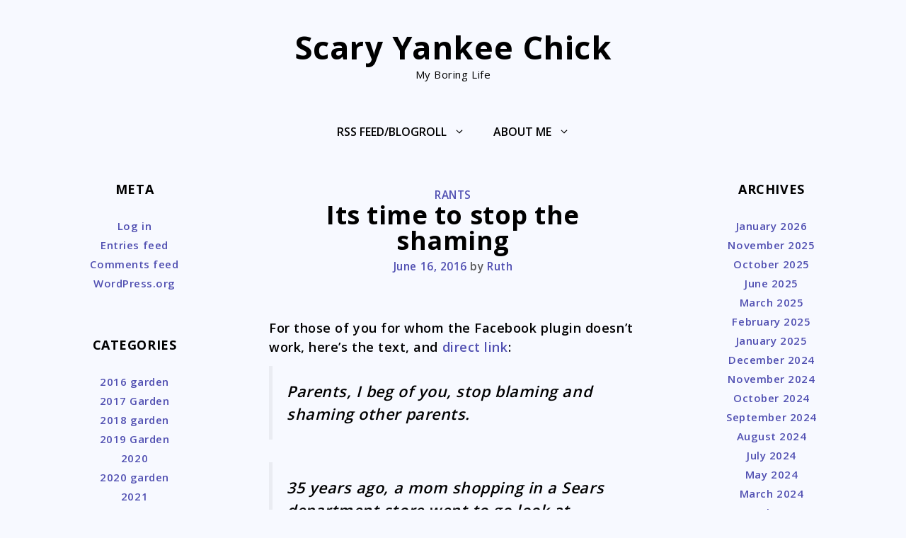

--- FILE ---
content_type: text/html; charset=UTF-8
request_url: https://scaryyankeechick.com/2016/06/16/4622/
body_size: 17448
content:
<!DOCTYPE html>
<html lang="en">
<head>
	<meta charset="UTF-8">
	<link rel="profile" href="https://gmpg.org/xfn/11">
	<title>Its time to stop the shaming &#8211; Scary Yankee Chick</title>
<meta name='robots' content='max-image-preview:large' />

            <script data-no-defer="1" data-ezscrex="false" data-cfasync="false" data-pagespeed-no-defer data-cookieconsent="ignore">
                var ctPublicFunctions = {"_ajax_nonce":"a1d388b4e3","_rest_nonce":"caa16b4db4","_ajax_url":"\/wp-admin\/admin-ajax.php","_rest_url":"https:\/\/scaryyankeechick.com\/wp-json\/","data__cookies_type":"native","data__ajax_type":"rest","data__bot_detector_enabled":0,"data__frontend_data_log_enabled":1,"cookiePrefix":"","wprocket_detected":false,"host_url":"scaryyankeechick.com","text__ee_click_to_select":"Click to select the whole data","text__ee_original_email":"The complete one is","text__ee_got_it":"Got it","text__ee_blocked":"Blocked","text__ee_cannot_connect":"Cannot connect","text__ee_cannot_decode":"Can not decode email. Unknown reason","text__ee_email_decoder":"CleanTalk email decoder","text__ee_wait_for_decoding":"The magic is on the way!","text__ee_decoding_process":"Please wait a few seconds while we decode the contact data."}
            </script>
        
            <script data-no-defer="1" data-ezscrex="false" data-cfasync="false" data-pagespeed-no-defer data-cookieconsent="ignore">
                var ctPublic = {"_ajax_nonce":"a1d388b4e3","settings__forms__check_internal":"1","settings__forms__check_external":"1","settings__forms__force_protection":0,"settings__forms__search_test":"1","settings__forms__wc_add_to_cart":"0","settings__data__bot_detector_enabled":0,"settings__sfw__anti_crawler":0,"blog_home":"https:\/\/scaryyankeechick.com\/","pixel__setting":"0","pixel__enabled":false,"pixel__url":null,"data__email_check_before_post":"1","data__email_check_exist_post":0,"data__cookies_type":"native","data__key_is_ok":true,"data__visible_fields_required":true,"wl_brandname":"Anti-Spam by CleanTalk","wl_brandname_short":"CleanTalk","ct_checkjs_key":"1ed84d24a6cc504d5a2ad230748eaef2e879744560078c3567cc2a796f26b1c5","emailEncoderPassKey":"96082e5e786738ab6b486c4f3e609763","bot_detector_forms_excluded":"W10=","advancedCacheExists":false,"varnishCacheExists":false,"wc_ajax_add_to_cart":true}
            </script>
        <link rel='dns-prefetch' href='//fonts.googleapis.com' />
<link href='https://fonts.gstatic.com' crossorigin rel='preconnect' />
<link rel="alternate" type="application/rss+xml" title="Scary Yankee Chick &raquo; Feed" href="https://scaryyankeechick.com/feed/" />
<link rel="alternate" type="application/rss+xml" title="Scary Yankee Chick &raquo; Comments Feed" href="https://scaryyankeechick.com/comments/feed/" />
<link rel="alternate" type="application/rss+xml" title="Scary Yankee Chick &raquo; Its time to stop the shaming Comments Feed" href="https://scaryyankeechick.com/2016/06/16/4622/feed/" />
<link rel="alternate" title="oEmbed (JSON)" type="application/json+oembed" href="https://scaryyankeechick.com/wp-json/oembed/1.0/embed?url=https%3A%2F%2Fscaryyankeechick.com%2F2016%2F06%2F16%2F4622%2F" />
<link rel="alternate" title="oEmbed (XML)" type="text/xml+oembed" href="https://scaryyankeechick.com/wp-json/oembed/1.0/embed?url=https%3A%2F%2Fscaryyankeechick.com%2F2016%2F06%2F16%2F4622%2F&#038;format=xml" />
<style id='wp-img-auto-sizes-contain-inline-css'>
img:is([sizes=auto i],[sizes^="auto," i]){contain-intrinsic-size:3000px 1500px}
/*# sourceURL=wp-img-auto-sizes-contain-inline-css */
</style>

<link rel='stylesheet' id='xena-fonts-css' href='//fonts.googleapis.com/css?family=Open+Sans%3Aregular%2C600%2C700&#038;ver=1.0.6' media='all' />
<style id='wp-emoji-styles-inline-css'>

	img.wp-smiley, img.emoji {
		display: inline !important;
		border: none !important;
		box-shadow: none !important;
		height: 1em !important;
		width: 1em !important;
		margin: 0 0.07em !important;
		vertical-align: -0.1em !important;
		background: none !important;
		padding: 0 !important;
	}
/*# sourceURL=wp-emoji-styles-inline-css */
</style>
<link rel='stylesheet' id='wp-block-library-css' href='https://scaryyankeechick.com/wp-includes/css/dist/block-library/style.min.css?ver=881f7a0fbeafd4d73f29055579e37322' media='all' />
<style id='global-styles-inline-css'>
:root{--wp--preset--aspect-ratio--square: 1;--wp--preset--aspect-ratio--4-3: 4/3;--wp--preset--aspect-ratio--3-4: 3/4;--wp--preset--aspect-ratio--3-2: 3/2;--wp--preset--aspect-ratio--2-3: 2/3;--wp--preset--aspect-ratio--16-9: 16/9;--wp--preset--aspect-ratio--9-16: 9/16;--wp--preset--color--black: #000000;--wp--preset--color--cyan-bluish-gray: #abb8c3;--wp--preset--color--white: #ffffff;--wp--preset--color--pale-pink: #f78da7;--wp--preset--color--vivid-red: #cf2e2e;--wp--preset--color--luminous-vivid-orange: #ff6900;--wp--preset--color--luminous-vivid-amber: #fcb900;--wp--preset--color--light-green-cyan: #7bdcb5;--wp--preset--color--vivid-green-cyan: #00d084;--wp--preset--color--pale-cyan-blue: #8ed1fc;--wp--preset--color--vivid-cyan-blue: #0693e3;--wp--preset--color--vivid-purple: #9b51e0;--wp--preset--gradient--vivid-cyan-blue-to-vivid-purple: linear-gradient(135deg,rgb(6,147,227) 0%,rgb(155,81,224) 100%);--wp--preset--gradient--light-green-cyan-to-vivid-green-cyan: linear-gradient(135deg,rgb(122,220,180) 0%,rgb(0,208,130) 100%);--wp--preset--gradient--luminous-vivid-amber-to-luminous-vivid-orange: linear-gradient(135deg,rgb(252,185,0) 0%,rgb(255,105,0) 100%);--wp--preset--gradient--luminous-vivid-orange-to-vivid-red: linear-gradient(135deg,rgb(255,105,0) 0%,rgb(207,46,46) 100%);--wp--preset--gradient--very-light-gray-to-cyan-bluish-gray: linear-gradient(135deg,rgb(238,238,238) 0%,rgb(169,184,195) 100%);--wp--preset--gradient--cool-to-warm-spectrum: linear-gradient(135deg,rgb(74,234,220) 0%,rgb(151,120,209) 20%,rgb(207,42,186) 40%,rgb(238,44,130) 60%,rgb(251,105,98) 80%,rgb(254,248,76) 100%);--wp--preset--gradient--blush-light-purple: linear-gradient(135deg,rgb(255,206,236) 0%,rgb(152,150,240) 100%);--wp--preset--gradient--blush-bordeaux: linear-gradient(135deg,rgb(254,205,165) 0%,rgb(254,45,45) 50%,rgb(107,0,62) 100%);--wp--preset--gradient--luminous-dusk: linear-gradient(135deg,rgb(255,203,112) 0%,rgb(199,81,192) 50%,rgb(65,88,208) 100%);--wp--preset--gradient--pale-ocean: linear-gradient(135deg,rgb(255,245,203) 0%,rgb(182,227,212) 50%,rgb(51,167,181) 100%);--wp--preset--gradient--electric-grass: linear-gradient(135deg,rgb(202,248,128) 0%,rgb(113,206,126) 100%);--wp--preset--gradient--midnight: linear-gradient(135deg,rgb(2,3,129) 0%,rgb(40,116,252) 100%);--wp--preset--font-size--small: 13px;--wp--preset--font-size--medium: 20px;--wp--preset--font-size--large: 36px;--wp--preset--font-size--x-large: 42px;--wp--preset--spacing--20: 0.44rem;--wp--preset--spacing--30: 0.67rem;--wp--preset--spacing--40: 1rem;--wp--preset--spacing--50: 1.5rem;--wp--preset--spacing--60: 2.25rem;--wp--preset--spacing--70: 3.38rem;--wp--preset--spacing--80: 5.06rem;--wp--preset--shadow--natural: 6px 6px 9px rgba(0, 0, 0, 0.2);--wp--preset--shadow--deep: 12px 12px 50px rgba(0, 0, 0, 0.4);--wp--preset--shadow--sharp: 6px 6px 0px rgba(0, 0, 0, 0.2);--wp--preset--shadow--outlined: 6px 6px 0px -3px rgb(255, 255, 255), 6px 6px rgb(0, 0, 0);--wp--preset--shadow--crisp: 6px 6px 0px rgb(0, 0, 0);}:where(.is-layout-flex){gap: 0.5em;}:where(.is-layout-grid){gap: 0.5em;}body .is-layout-flex{display: flex;}.is-layout-flex{flex-wrap: wrap;align-items: center;}.is-layout-flex > :is(*, div){margin: 0;}body .is-layout-grid{display: grid;}.is-layout-grid > :is(*, div){margin: 0;}:where(.wp-block-columns.is-layout-flex){gap: 2em;}:where(.wp-block-columns.is-layout-grid){gap: 2em;}:where(.wp-block-post-template.is-layout-flex){gap: 1.25em;}:where(.wp-block-post-template.is-layout-grid){gap: 1.25em;}.has-black-color{color: var(--wp--preset--color--black) !important;}.has-cyan-bluish-gray-color{color: var(--wp--preset--color--cyan-bluish-gray) !important;}.has-white-color{color: var(--wp--preset--color--white) !important;}.has-pale-pink-color{color: var(--wp--preset--color--pale-pink) !important;}.has-vivid-red-color{color: var(--wp--preset--color--vivid-red) !important;}.has-luminous-vivid-orange-color{color: var(--wp--preset--color--luminous-vivid-orange) !important;}.has-luminous-vivid-amber-color{color: var(--wp--preset--color--luminous-vivid-amber) !important;}.has-light-green-cyan-color{color: var(--wp--preset--color--light-green-cyan) !important;}.has-vivid-green-cyan-color{color: var(--wp--preset--color--vivid-green-cyan) !important;}.has-pale-cyan-blue-color{color: var(--wp--preset--color--pale-cyan-blue) !important;}.has-vivid-cyan-blue-color{color: var(--wp--preset--color--vivid-cyan-blue) !important;}.has-vivid-purple-color{color: var(--wp--preset--color--vivid-purple) !important;}.has-black-background-color{background-color: var(--wp--preset--color--black) !important;}.has-cyan-bluish-gray-background-color{background-color: var(--wp--preset--color--cyan-bluish-gray) !important;}.has-white-background-color{background-color: var(--wp--preset--color--white) !important;}.has-pale-pink-background-color{background-color: var(--wp--preset--color--pale-pink) !important;}.has-vivid-red-background-color{background-color: var(--wp--preset--color--vivid-red) !important;}.has-luminous-vivid-orange-background-color{background-color: var(--wp--preset--color--luminous-vivid-orange) !important;}.has-luminous-vivid-amber-background-color{background-color: var(--wp--preset--color--luminous-vivid-amber) !important;}.has-light-green-cyan-background-color{background-color: var(--wp--preset--color--light-green-cyan) !important;}.has-vivid-green-cyan-background-color{background-color: var(--wp--preset--color--vivid-green-cyan) !important;}.has-pale-cyan-blue-background-color{background-color: var(--wp--preset--color--pale-cyan-blue) !important;}.has-vivid-cyan-blue-background-color{background-color: var(--wp--preset--color--vivid-cyan-blue) !important;}.has-vivid-purple-background-color{background-color: var(--wp--preset--color--vivid-purple) !important;}.has-black-border-color{border-color: var(--wp--preset--color--black) !important;}.has-cyan-bluish-gray-border-color{border-color: var(--wp--preset--color--cyan-bluish-gray) !important;}.has-white-border-color{border-color: var(--wp--preset--color--white) !important;}.has-pale-pink-border-color{border-color: var(--wp--preset--color--pale-pink) !important;}.has-vivid-red-border-color{border-color: var(--wp--preset--color--vivid-red) !important;}.has-luminous-vivid-orange-border-color{border-color: var(--wp--preset--color--luminous-vivid-orange) !important;}.has-luminous-vivid-amber-border-color{border-color: var(--wp--preset--color--luminous-vivid-amber) !important;}.has-light-green-cyan-border-color{border-color: var(--wp--preset--color--light-green-cyan) !important;}.has-vivid-green-cyan-border-color{border-color: var(--wp--preset--color--vivid-green-cyan) !important;}.has-pale-cyan-blue-border-color{border-color: var(--wp--preset--color--pale-cyan-blue) !important;}.has-vivid-cyan-blue-border-color{border-color: var(--wp--preset--color--vivid-cyan-blue) !important;}.has-vivid-purple-border-color{border-color: var(--wp--preset--color--vivid-purple) !important;}.has-vivid-cyan-blue-to-vivid-purple-gradient-background{background: var(--wp--preset--gradient--vivid-cyan-blue-to-vivid-purple) !important;}.has-light-green-cyan-to-vivid-green-cyan-gradient-background{background: var(--wp--preset--gradient--light-green-cyan-to-vivid-green-cyan) !important;}.has-luminous-vivid-amber-to-luminous-vivid-orange-gradient-background{background: var(--wp--preset--gradient--luminous-vivid-amber-to-luminous-vivid-orange) !important;}.has-luminous-vivid-orange-to-vivid-red-gradient-background{background: var(--wp--preset--gradient--luminous-vivid-orange-to-vivid-red) !important;}.has-very-light-gray-to-cyan-bluish-gray-gradient-background{background: var(--wp--preset--gradient--very-light-gray-to-cyan-bluish-gray) !important;}.has-cool-to-warm-spectrum-gradient-background{background: var(--wp--preset--gradient--cool-to-warm-spectrum) !important;}.has-blush-light-purple-gradient-background{background: var(--wp--preset--gradient--blush-light-purple) !important;}.has-blush-bordeaux-gradient-background{background: var(--wp--preset--gradient--blush-bordeaux) !important;}.has-luminous-dusk-gradient-background{background: var(--wp--preset--gradient--luminous-dusk) !important;}.has-pale-ocean-gradient-background{background: var(--wp--preset--gradient--pale-ocean) !important;}.has-electric-grass-gradient-background{background: var(--wp--preset--gradient--electric-grass) !important;}.has-midnight-gradient-background{background: var(--wp--preset--gradient--midnight) !important;}.has-small-font-size{font-size: var(--wp--preset--font-size--small) !important;}.has-medium-font-size{font-size: var(--wp--preset--font-size--medium) !important;}.has-large-font-size{font-size: var(--wp--preset--font-size--large) !important;}.has-x-large-font-size{font-size: var(--wp--preset--font-size--x-large) !important;}
/*# sourceURL=global-styles-inline-css */
</style>

<style id='classic-theme-styles-inline-css'>
/*! This file is auto-generated */
.wp-block-button__link{color:#fff;background-color:#32373c;border-radius:9999px;box-shadow:none;text-decoration:none;padding:calc(.667em + 2px) calc(1.333em + 2px);font-size:1.125em}.wp-block-file__button{background:#32373c;color:#fff;text-decoration:none}
/*# sourceURL=/wp-includes/css/classic-themes.min.css */
</style>
<link rel='stylesheet' id='cleantalk-public-css-css' href='https://scaryyankeechick.com/wp-content/plugins/cleantalk-spam-protect/css/cleantalk-public.min.css?ver=6.70.1_1769254682' media='all' />
<link rel='stylesheet' id='cleantalk-email-decoder-css-css' href='https://scaryyankeechick.com/wp-content/plugins/cleantalk-spam-protect/css/cleantalk-email-decoder.min.css?ver=6.70.1_1769254682' media='all' />
<link rel='stylesheet' id='stcr-font-awesome-css' href='https://scaryyankeechick.com/wp-content/plugins/subscribe-to-comments-reloaded/includes/css/font-awesome.min.css?ver=881f7a0fbeafd4d73f29055579e37322' media='all' />
<link rel='stylesheet' id='stcr-style-css' href='https://scaryyankeechick.com/wp-content/plugins/subscribe-to-comments-reloaded/includes/css/stcr-style.css?ver=881f7a0fbeafd4d73f29055579e37322' media='all' />
<link rel='stylesheet' id='xena-style-css' href='https://scaryyankeechick.com/wp-content/themes/xena/style.min.css?ver=1.0.6' media='all' />
<style id='xena-style-inline-css'>
body{color:#000000;}a, a:visited{color:#5150b2;}a:visited{color:#4a299b;}a:hover, a:focus, a:active{color:#8d92e8;}body .grid-container{max-width:1500px;}.wp-block-group__inner-container{max-width:1500px;margin-left:auto;margin-right:auto;}.site-header .header-image{width:800px;}body, button, input, select, textarea{font-family:"Open Sans", sans-serif;font-weight:600;}body{line-height:1.5;}p{margin-bottom:0.7em;}.entry-content > [class*="wp-block-"]:not(:last-child){margin-bottom:0.7em;}.main-navigation .main-nav ul ul li a{font-size:14px;}h1{line-height:1em;}h2{line-height:1em;}h3{line-height:1em;}@media (max-width:768px){.main-title{font-size:30px;}h1{font-size:34px;}h2{font-size:32px;}}.top-bar{background-color:rgba(81,80,178,0.1);}.main-title a,.main-title a:hover,.main-title a:visited{color:#000000;}.main-navigation .main-nav ul li a,.menu-toggle{color:#000000;}.main-navigation .main-nav ul li:hover > a,.main-navigation .main-nav ul li:focus > a, .main-navigation .main-nav ul li.sfHover > a{color:#5150b2;}button.menu-toggle:hover,button.menu-toggle:focus,.main-navigation .mobile-bar-items a,.main-navigation .mobile-bar-items a:hover,.main-navigation .mobile-bar-items a:focus{color:#000000;}.main-navigation .main-nav ul li[class*="current-menu-"] > a{color:#5150b2;}.navigation-search input[type="search"],.navigation-search input[type="search"]:active, .navigation-search input[type="search"]:focus, .main-navigation .main-nav ul li.search-item.active > a{color:#444444;}.main-navigation ul ul{background-color:#ffffff;}.entry-title a,.entry-title a:visited{color:#444444;}.entry-title a:hover{color:#444444;}.entry-meta{color:#595959;}h1{color:#000000;}h2{color:#000000;}h3{color:#000000;}h4{color:#000000;}h5{color:#000000;}h6{color:#000000;}.sidebar .widget .widget-title{color:#000000;}.footer-widgets{background-color:rgba(81,80,178,0.1);}.footer-widgets a,.footer-widgets a:visited{color:#5150b2;}.footer-widgets a:hover{color:#8d92e8;}.footer-widgets .widget-title{color:#000000;}.site-info{color:#000000;}.site-info a,.site-info a:visited{color:#5150b2;}.site-info a:hover{color:#8d92e8;}.footer-bar .widget_nav_menu .current-menu-item a{color:#8d92e8;}input[type="text"]:focus,input[type="email"]:focus,input[type="url"]:focus,input[type="password"]:focus,input[type="search"]:focus,input[type="tel"]:focus,input[type="number"]:focus,textarea:focus,select:focus{border-color:#5150b2;}button,
html input[type="button"],input[type="reset"],
input[type="submit"],a.button,a.button:visited{color:#ffffff;background-color:#5150b2;}button:hover,
html input[type="button"]:hover,input[type="reset"]:hover,
input[type="submit"]:hover,a.button:hover{color:#ffffff;background-color:#8d92e8;}.xena-back-to-top,.xena-back-to-top:visited{background-color:rgba( 0,0,0,0 );color:#444444;}.xena-back-to-top:hover,.xena-back-to-top:focus{background-color:rgba( 0,0,0,0 );}.xena-icon.icon-tags svg,.xena-icon.icon-categories svg,.xena-icon.icon-comments svg{fill:#5150b2;}hr.xena-divider{background-color:rgba(81,80,178,0.25);}.woocommerce div.product p.price,.woocommerce div.product span.price,
        .woocommerce div.product .stock,
        .woocommerce ul.products li.product .price{color:#000000;}.woocommerce #respond input#submit, .woocommerce a.button, .woocommerce button.button, .woocommerce input.button{color:#ffffff;font-weight:normal;background-color:#5150b2;border-radius:0px;line-height:2;}.woocommerce #respond input#submit:hover, .woocommerce a.button:hover, .woocommerce button.button:hover, .woocommerce input.button:hover{color:#ffffff;background-color:#8d92e8;}.woocommerce #respond input#submit.alt, .woocommerce a.button.alt, .woocommerce button.button.alt, .woocommerce input.button.alt{color:#ffffff;font-weight:normal;background-color:#5150b2;border-radius:0px;line-height:2;}.woocommerce #respond input#submit.alt:hover, .woocommerce a.button.alt:hover, .woocommerce button.button.alt:hover, .woocommerce input.button.alt:hover{color:#ffffff;background-color:#8d92e8;}.woocommerce #content table.cart td.actions .input-text, .woocommerce table.cart td.actions .input-text, .woocommerce-page #content table.cart td.actions .input-text, .woocommerce-page table.cart td.actions .input-text{padding:10px 20px;width:10em;}.woocommerce #respond input#submit.disabled, .woocommerce #respond input#submit:disabled, .woocommerce #respond input#submit:disabled[disabled], .woocommerce a.button.disabled, .woocommerce a.button:disabled, .woocommerce a.button:disabled[disabled], .woocommerce button.button.disabled, .woocommerce button.button:disabled, .woocommerce button.button:disabled[disabled], .woocommerce input.button.disabled, .woocommerce input.button:disabled, .woocommerce input.button:disabled[disabled]{background-color:#5150b2;color:#ffffff;width:200px;}.no-sidebar .entry-content .alignfull{margin-left:calc(-100vw / 2 + 100% / 2);margin-right:calc(-100vw / 2 + 100% / 2);}.entry-content .alignwide, body:not(.no-sidebar) .entry-content .alignfull{margin-left:-40px;width:calc(100% + 80px);max-width:calc(100% + 80px);}.container.grid-container{max-width:1580px;}.rtl .menu-item-has-children .dropdown-menu-toggle{padding-left:20px;}.rtl .main-navigation .main-nav ul li.menu-item-has-children > a{padding-right:20px;}@media (max-width:768px){.separate-containers .inside-article, .separate-containers .comments-area, .separate-containers .page-header, .separate-containers .paging-navigation, .one-container .site-content, .inside-header, .wp-block-group__inner-container{padding:30px;}.entry-content .alignwide, body:not(.no-sidebar) .entry-content .alignfull{margin-left:-30px;width:calc(100% + 60px);max-width:calc(100% + 60px);}}.one-container .sidebar .widget{padding:0px;}/* End cached CSS */@media (max-width:768px){.main-navigation .menu-toggle,.main-navigation .mobile-bar-items,.sidebar-nav-mobile:not(#sticky-placeholder){display:block;}.main-navigation ul,.gen-sidebar-nav{display:none;}[class*="nav-float-"] .site-header .inside-header > *{float:none;clear:both;}}button.menu-toggle:before,.search-item a:before,.dropdown-menu-toggle:before,.cat-links:before,.tags-links:before,.comments-link:before,.nav-previous .prev:before,.nav-next .next:before,.xena-back-to-top:before {display: none;}
/*# sourceURL=xena-style-inline-css */
</style>
<script src="https://scaryyankeechick.com/wp-content/plugins/cleantalk-spam-protect/js/apbct-public-bundle_full-protection_gathering.min.js?ver=6.70.1_1769254684" id="apbct-public-bundle_full-protection_gathering.min-js-js"></script>
<link rel="https://api.w.org/" href="https://scaryyankeechick.com/wp-json/" /><link rel="alternate" title="JSON" type="application/json" href="https://scaryyankeechick.com/wp-json/wp/v2/posts/4622" /><link rel="EditURI" type="application/rsd+xml" title="RSD" href="https://scaryyankeechick.com/xmlrpc.php?rsd" />

<link rel="canonical" href="https://scaryyankeechick.com/2016/06/16/4622/" />
<link rel='shortlink' href='https://scaryyankeechick.com/?p=4622' />
<style type="text/css">
.feedzy-rss-link-icon:after {
	content: url("https://scaryyankeechick.com/wp-content/plugins/feedzy-rss-feeds/img/external-link.png");
	margin-left: 3px;
}
</style>
		<meta name="viewport" content="width=device-width, initial-scale=1"><style id="custom-background-css">
body.custom-background { background-color: #f7f9ff; }
</style>
	</head>

<body class="wp-singular post-template-default single single-post postid-4622 single-format-standard custom-background wp-embed-responsive wp-theme-xena both-sidebars nav-below-header fluid-header one-container active-footer-widgets-3 nav-aligned-center header-aligned-center dropdown-hover xena post-image-aligned-left post-image-below-header" itemtype="https://schema.org/Blog" itemscope>
<a class="screen-reader-text skip-link" href="#content" title="Skip to content">Skip to content</a>		<header id="masthead" class="site-header" itemtype="https://schema.org/WPHeader" itemscope>
			<div class="inside-header">
				<div class="site-branding">
					<p class="main-title" itemprop="headline">
				<a href="https://scaryyankeechick.com/" rel="home">
					Scary Yankee Chick
				</a>
			</p>
					<p class="site-description" itemprop="description">My Boring Life</p>
				</div>			</div><!-- .inside-header -->
		</header><!-- #masthead -->
				<nav id="site-navigation" class="main-navigation grid-container grid-parent" itemtype="https://schema.org/SiteNavigationElement" itemscope>
			<div class="inside-navigation grid-container grid-parent">
								<button class="menu-toggle" aria-controls="primary-menu" aria-expanded="false">
					<span class="xena-icon icon-menu-bars"><svg viewBox="0 0 512 512" aria-hidden="true" role="img" version="1.1" xmlns="http://www.w3.org/2000/svg" xmlns:xlink="http://www.w3.org/1999/xlink" width="1em" height="1em">
						<path d="M0 96c0-13.255 10.745-24 24-24h464c13.255 0 24 10.745 24 24s-10.745 24-24 24H24c-13.255 0-24-10.745-24-24zm0 160c0-13.255 10.745-24 24-24h464c13.255 0 24 10.745 24 24s-10.745 24-24 24H24c-13.255 0-24-10.745-24-24zm0 160c0-13.255 10.745-24 24-24h464c13.255 0 24 10.745 24 24s-10.745 24-24 24H24c-13.255 0-24-10.745-24-24z" />
					</svg><svg viewBox="0 0 512 512" aria-hidden="true" role="img" version="1.1" xmlns="http://www.w3.org/2000/svg" xmlns:xlink="http://www.w3.org/1999/xlink" width="1em" height="1em">
						<path d="M71.029 71.029c9.373-9.372 24.569-9.372 33.942 0L256 222.059l151.029-151.03c9.373-9.372 24.569-9.372 33.942 0 9.372 9.373 9.372 24.569 0 33.942L289.941 256l151.03 151.029c9.372 9.373 9.372 24.569 0 33.942-9.373 9.372-24.569 9.372-33.942 0L256 289.941l-151.029 151.03c-9.373 9.372-24.569 9.372-33.942 0-9.372-9.373-9.372-24.569 0-33.942L222.059 256 71.029 104.971c-9.372-9.373-9.372-24.569 0-33.942z" />
					</svg></span><span class="mobile-menu">Menu</span>				</button>
						<div id="primary-menu" class="main-nav">
			<ul class="menu sf-menu">
				<li class="page_item page-item-1071 menu-item-has-children"><a href="https://scaryyankeechick.com/rss-feed/">RSS Feed/Blogroll<span role="presentation" class="dropdown-menu-toggle"><span class="xena-icon icon-arrow"><svg viewBox="0 0 330 512" aria-hidden="true" role="img" version="1.1" xmlns="http://www.w3.org/2000/svg" xmlns:xlink="http://www.w3.org/1999/xlink" width="1em" height="1em">
						<path d="M305.913 197.085c0 2.266-1.133 4.815-2.833 6.514L171.087 335.593c-1.7 1.7-4.249 2.832-6.515 2.832s-4.815-1.133-6.515-2.832L26.064 203.599c-1.7-1.7-2.832-4.248-2.832-6.514s1.132-4.816 2.832-6.515l14.162-14.163c1.7-1.699 3.966-2.832 6.515-2.832 2.266 0 4.815 1.133 6.515 2.832l111.316 111.317 111.316-111.317c1.7-1.699 4.249-2.832 6.515-2.832s4.815 1.133 6.515 2.832l14.162 14.163c1.7 1.7 2.833 4.249 2.833 6.515z" fill-rule="nonzero"/>
					</svg></span></span></a>
<ul class='children'>
<li class="page_item page-item-3132"><a href="https://scaryyankeechick.com/rss-feed/gun-blogs/">Gun Blogs</a></li>
<li class="page_item page-item-3139"><a href="https://scaryyankeechick.com/rss-feed/other-blogs/">Other Blogs</a></li>
</ul>
</li>
<li class="page_item page-item-490 menu-item-has-children"><a href="https://scaryyankeechick.com/about-me/">About me<span role="presentation" class="dropdown-menu-toggle"><span class="xena-icon icon-arrow"><svg viewBox="0 0 330 512" aria-hidden="true" role="img" version="1.1" xmlns="http://www.w3.org/2000/svg" xmlns:xlink="http://www.w3.org/1999/xlink" width="1em" height="1em">
						<path d="M305.913 197.085c0 2.266-1.133 4.815-2.833 6.514L171.087 335.593c-1.7 1.7-4.249 2.832-6.515 2.832s-4.815-1.133-6.515-2.832L26.064 203.599c-1.7-1.7-2.832-4.248-2.832-6.514s1.132-4.816 2.832-6.515l14.162-14.163c1.7-1.699 3.966-2.832 6.515-2.832 2.266 0 4.815 1.133 6.515 2.832l111.316 111.317 111.316-111.317c1.7-1.699 4.249-2.832 6.515-2.832s4.815 1.133 6.515 2.832l14.162 14.163c1.7 1.7 2.833 4.249 2.833 6.515z" fill-rule="nonzero"/>
					</svg></span></span></a>
<ul class='children'>
<li class="page_item page-item-487"><a href="https://scaryyankeechick.com/about-me/policies-and-disclaimers/">Policies and Disclaimers</a></li>
<li class="page_item page-item-5480"><a href="https://scaryyankeechick.com/about-me/privacy-policy/">Privacy Policy</a></li>
<li class="page_item page-item-11940"><a href="https://scaryyankeechick.com/about-me/contact-me/">Contact Me</a></li>
</ul>
</li>
			</ul>
		</div><!-- .main-nav -->
					</div><!-- .inside-navigation -->
		</nav><!-- #site-navigation -->
		
<div id="page" class="hfeed site grid-container container grid-parent">
		<div id="content" class="site-content">

	<div id="primary" class="content-area grid-parent mobile-grid-100 push-25 grid-50 tablet-push-25 tablet-grid-50">
		<main id="main" class="site-main">
			
<article id="post-4622" class="post-4622 post type-post status-publish format-standard hentry category-rants" itemtype="https://schema.org/CreativeWork" itemscope>
	<div class="inside-article">
		
		<header class="entry-header">
					<div class="entry-meta">

			<span class="cat-links"><span class="xena-icon icon-categories"><svg viewBox="0 0 512 512" aria-hidden="true" role="img" version="1.1" xmlns="http://www.w3.org/2000/svg" xmlns:xlink="http://www.w3.org/1999/xlink" width="1em" height="1em">
						<path d="M0 112c0-26.51 21.49-48 48-48h110.014a48 48 0 0 1 43.592 27.907l12.349 26.791A16 16 0 0 0 228.486 128H464c26.51 0 48 21.49 48 48v224c0 26.51-21.49 48-48 48H48c-26.51 0-48-21.49-48-48V112z" fill-rule="nonzero"/>
					</svg></span><span class="screen-reader-text">Categories </span><a href="https://scaryyankeechick.com/category/rants/" rel="category tag">Rants</a></span> 		</div>
		<h1 class="entry-title" itemprop="headline">Its time to stop the shaming</h1>			<div class="entry-meta">
				<span class="posted-on"><a href="https://scaryyankeechick.com/2016/06/16/4622/" title="9:20 am" rel="bookmark"><time class="updated" datetime="2016-06-16T09:26:47-04:00" itemprop="dateModified">June 16, 2016</time><time class="entry-date published" datetime="2016-06-16T09:20:21-04:00" itemprop="datePublished">June 16, 2016</time></a></span> <span class="comments-link"><span class="xena-icon icon-comments"><svg viewBox="0 0 512 512" aria-hidden="true" role="img" version="1.1" xmlns="http://www.w3.org/2000/svg" xmlns:xlink="http://www.w3.org/1999/xlink" width="1em" height="1em">
						<path d="M132.838 329.973a435.298 435.298 0 0 0 16.769-9.004c13.363-7.574 26.587-16.142 37.419-25.507 7.544.597 15.27.925 23.098.925 54.905 0 105.634-15.311 143.285-41.28 23.728-16.365 43.115-37.692 54.155-62.645 54.739 22.205 91.498 63.272 91.498 110.286 0 42.186-29.558 79.498-75.09 102.828 23.46 49.216 75.09 101.709 75.09 101.709s-115.837-38.35-154.424-78.46c-9.956 1.12-20.297 1.758-30.793 1.758-88.727 0-162.927-43.071-181.007-100.61z" fill-rule="nonzero"/>
						<path d="M383.371 132.502c0 70.603-82.961 127.787-185.216 127.787-10.496 0-20.837-.639-30.793-1.757-38.587 40.093-154.424 78.429-154.424 78.429s51.63-52.472 75.09-101.67c-45.532-23.321-75.09-60.619-75.09-102.79C12.938 61.9 95.9 4.716 198.155 4.716 300.41 4.715 383.37 61.9 383.37 132.502z" fill-rule="nonzero" />
					</svg></span><a href="https://scaryyankeechick.com/2016/06/16/4622/#comments">4 Comments</a></span> <span class="byline">by <span class="author vcard" itemprop="author" itemtype="https://schema.org/Person" itemscope><a class="url fn n" href="https://scaryyankeechick.com/author/admin/" title="View all posts by Ruth" rel="author" itemprop="url"><span class="author-name" itemprop="name">Ruth</span></a></span></span> 			</div><!-- .entry-meta -->
					</header><!-- .entry-header -->

		
		<div class="entry-content" itemprop="text">
			<p><script>// <![CDATA[
window.fbAsyncInit = function() { FB.init({ xfbml : true, version : 'v2.6' }); }; (function(d, s, id){ var js, fjs = d.getElementsByTagName(s)[0]; if (d.getElementById(id)) {return;} js = d.createElement(s); js.id = id; js.src = "//connect.facebook.net/en_US/sdk.js"; fjs.parentNode.insertBefore(js, fjs); }(document, 'script', 'facebook-jssdk'));
// ]]&gt;</script></p>
<div class="fb-post" data-href="https://www.facebook.com/4BoysMother/posts/966840756748074/" data-width="750"></div>
<p>For those of you for whom the Facebook plugin doesn&#8217;t work, here&#8217;s the text, and <a href="https://www.facebook.com/4BoysMother/posts/966840756748074" target="_blank">direct link</a>:</p>
<blockquote><p>Parents, I beg of you, stop blaming and shaming other parents.</p></blockquote>
<blockquote><p>35 years ago, a mom shopping in a Sears department store went to go look at lamps, and left her six year old with another group of boys, who were all trying out the new Atari game at a kiosk. That boy’s name was Adam Walsh.</p></blockquote>
<blockquote><p>30 years ago, an 18 month old toddler playing in her aunt’s backyard fell into a well. Rescuers worked nonstop for 58 hours, finally freeing “Baby Jessica” from the well.</p></blockquote>
<blockquote><p>In both cases a tragedy happened, an unforeseen tragic accident took place which left Adam dead, and a toddler fighting for her life deep underground. But they also has something else in common; they had an entire country of moms and dads supporting the grieving parents.</p></blockquote>
<blockquote><p>Let me repeat that, EVERYONE SUPPORTED THE RESCUE EFFORTS WITHOUT BLAME. NO BLAME. None. ZERO.</p></blockquote>
<blockquote><p>No questions asked, not one single “Where were the parents?” comment. Just a country of other moms and dads, grandmas and grandpas watching in horror as a set of parents, one of their own, went through the unthinkable. Adam was our son. Jessica was our baby daughter.</p></blockquote>
<blockquote><p>THOSE PARENTS WERE US.</p></blockquote>
<blockquote><p>Flash forward to 2016, the year of THE PERFECT PARENT.</p></blockquote>
<blockquote><p>Yesterday, a two year old boy, splashing in the magical lakefront waters of a Disney Resort, succumbed to the wilds of mother nature. An aggressive alligator scooped him out of the water, right under the watch of his father, who attempted to fight with the alligator to free his baby son. Pure horror. Sheer Terror. Parents who actually had to watch their baby be taken from them, as if they were in some African nature documentary.</p></blockquote>
<blockquote><p>A tragic and unforeseeable accident. An accident.</p></blockquote>
<blockquote><p>I weep for this mother and father. I am sick with anguish for the pain, agony, misery, and regret pulsating through their viens this very second. And I bet you are too.</p></blockquote>
<blockquote><p>But not everyone is.</p></blockquote>
<blockquote><p>You see, we now live in a time where accidents are not allowed happen. You heard me. Accidents, of any form, in any way, and at any time, well, they just don’t happen anymore.</p></blockquote>
<blockquote><p>Why? Because BLAME and SHAME.</p></blockquote>
<blockquote><p>Because we have become a nation of BLAMERS and SHAMERS.</p></blockquote>
<blockquote><p>And how are accidents allowed to happen if we can’t blame someone? Surly, they can’t, right? I mean, random acts of nature, unpreventable tragedies, and fateful life changing events that take place in a matter of nanoseconds cannot possibly take place if everyone is being a responsible parent, right? NOPE.</p></blockquote>
<blockquote><p>They can’t, because this country and its population of perfect pitchfork carrying mothers and fathers sitting behind keyboards needs to accuse. They NEED TO BLAME, to disparage, to criticize in every damn way and at every damn corner, the parenting of another.</p></blockquote>
<blockquote><p>And when do they really get to lick their blaming chops? When a tragic accident happens. That’s when the pouncing is at its freshest, when raw emotion and ignorance collide, and they dig their word claws in, and take hold of whatever grace these grieving mothers and fathers have left in their souls.</p></blockquote>
<blockquote><p>And then they tear it out.</p></blockquote>
<blockquote><p>Listen to me very clearly perfect parents, VERY CLEARLY.</p></blockquote>
<blockquote><p>I’VE HAD ENOUGH.</p></blockquote>
<blockquote><p>I’ve had enough of scrolling through comment threads and seeing over and over again questions like “Where were the parents?” and thoughts like, “This is what happens when you don’t watch your kids.”</p></blockquote>
<blockquote><p>I have simply HAD ENOUGH.</p></blockquote>
<blockquote><p>I have one question for the blaming and shaming moms and dads. You know the ones who immediately blame the parents, the ones who go on the internet and type comments like, “This is nothing but neglect by the parents,” and “They should have known better. Who was watching that little boy?” and my favorite, “I would never let that happen to my kid.”</p></blockquote>
<blockquote><p>Here is my question,</p></blockquote>
<blockquote><p>Have you ever been to a child’s funeral before?</p></blockquote>
<blockquote><p>I have.</p></blockquote>
<blockquote><p>The funeral of a child is an event in life that you never, ever want to experience.</p></blockquote>
<blockquote><p>Now let me ask you another question.</p></blockquote>
<blockquote><p>In the coming week these parents will fly back to their home in Nebraska without one of their children. They will leave a vacation resort, packing up his Buzz Lightyear pajamas and his favorite blanket, and they will make an excruciatingly difficult journey home. A journey that they never in a million years thought they would be making.</p></blockquote>
<blockquote><p>They will meet with a funeral director, pick out a tiny casket, a tiny burial suit, and surrounded by family, they will bury their baby boy.</p></blockquote>
<blockquote><p>And they will suffer every single day for the rest of their life.</p></blockquote>
<blockquote><p>At the funeral for this two year boy who died in front of his parents, can you do me a favor? Can you walk up to the mother and say the words that you just typed out last week? Can you? Can you greet her, hug her, shake the father’s hand and then say, “ Who was watching that little boy? You should have known better. I would never let that happen to MY child.”</p></blockquote>
<blockquote><p>Can you do that for me? I mean, you felt those words so deeply in your heart and soul that you typed them for a million people to read. Certainly you can say it straight to the faces of the people you meant it for, right?</p></blockquote>
<blockquote><p>Here, let me help you.</p></blockquote>
<blockquote><p>Put away your pitchfork for a moment and try this.</p></blockquote>
<blockquote><p>To the mother and father who went for a walk on vacation for the last time with their little boy yesterday, I am deeply sorry that you had to experience the worst kind of tragedy possible, an accident. I grieve with you. Your baby was my baby. Your son was my son. I have nothing but love for you, love to help you get though the pain yesterday, today, and for what is gonna seem like a thousand tomorrows. I wrap my thoughts and prayers around your aching heart and soul. May the God of this universe in some miraculous way bring peace to you and your family.</p></blockquote>
<blockquote><p>That is what you say. THAT. And just THAT.</p></blockquote>
<blockquote><p>Stop the blaming.</p></blockquote>
<blockquote><p>Stop the shaming.</p></blockquote>
<blockquote><p>In their darkest hours, can we please just LOVE other parents. Please?</p></blockquote>
<p>I keep seeing this behavior too.</p>
<p>I&#8217;m not talking about the teenagers who clearly had some lack in their rearing.  I&#8217;m talking about the infants, toddlers, and 2-3-4yr olds who get into trouble.</p>
<p>Every parent out there, if they&#8217;re being honest, will admit that they have looked away from their small child &#8220;for just a second&#8221; and turned back and discovered the child wasn&#8217;t where they were left.  It happens to every parent and caregiver out there.  It is simply, physically, impossible to have your eye on your child every second.  You do your damndest to make sure that during those seconds of distraction your child won&#8217;t be able to get into serious trouble.  But shit happens.  It&#8217;s a miracle, and a testament to the stubbornness of parents, that more small children don&#8217;t end up dead or seriously injured during those seconds of inattention every year.</p>
<p>My mother was HUGELY OCD about my safety as a child, and I still ended up in the ER a ton of times for my share of stitches.  I figure it&#8217;s just pure luck that I never tried to climb into a gorilla pen.</p>
<p>When my younger brother was 7 or 8 or so my mother saw, for the first time, those child harness-leash sets, and turned to me and said &#8220;god, I wish I&#8217;d had those when you two were toddlers&#8221;.  I still remember her telling me that.</p>
<p>Course, there&#8217;s a set of people out there who&#8217;d shame parents for using those harness-leash combos.</p>
<p>You can&#8217;t win.</p>
<p>Would I like to see zoo&#8217;s re-evaluate their fences on exhibits?  Sure, even if they&#8217;ve been accident free it&#8217;s probably time for an update regardless.  But I don&#8217;t blame the zoo either.</p>
<p>Would I like to see Disney take a closer look at their signage?  Sure, after all, a &#8220;no swimming&#8221; sign doesn&#8217;t mean the same thing to a New Yorker (or an Nebraskan), as it does to a Floridian.  Maybe it&#8217;s time to change up those signs to &#8220;Don&#8217;t approach water, alligators&#8221;.  But I don&#8217;t blame Disney either.</p>
		</div><!-- .entry-content -->

					<footer class="entry-meta">
				<span class="comments-link"><span class="xena-icon icon-comments"><svg viewBox="0 0 512 512" aria-hidden="true" role="img" version="1.1" xmlns="http://www.w3.org/2000/svg" xmlns:xlink="http://www.w3.org/1999/xlink" width="1em" height="1em">
						<path d="M132.838 329.973a435.298 435.298 0 0 0 16.769-9.004c13.363-7.574 26.587-16.142 37.419-25.507 7.544.597 15.27.925 23.098.925 54.905 0 105.634-15.311 143.285-41.28 23.728-16.365 43.115-37.692 54.155-62.645 54.739 22.205 91.498 63.272 91.498 110.286 0 42.186-29.558 79.498-75.09 102.828 23.46 49.216 75.09 101.709 75.09 101.709s-115.837-38.35-154.424-78.46c-9.956 1.12-20.297 1.758-30.793 1.758-88.727 0-162.927-43.071-181.007-100.61z" fill-rule="nonzero"/>
						<path d="M383.371 132.502c0 70.603-82.961 127.787-185.216 127.787-10.496 0-20.837-.639-30.793-1.757-38.587 40.093-154.424 78.429-154.424 78.429s51.63-52.472 75.09-101.67c-45.532-23.321-75.09-60.619-75.09-102.79C12.938 61.9 95.9 4.716 198.155 4.716 300.41 4.715 383.37 61.9 383.37 132.502z" fill-rule="nonzero" />
					</svg></span><a href="https://scaryyankeechick.com/2016/06/16/4622/#comments">4 Comments</a></span> 		<nav id="nav-below" class="post-navigation">
			<span class="screen-reader-text">Post navigation</span>

			<div class="nav-previous"><span class="xena-icon icon-arrow"><svg viewBox="0 0 330 512" aria-hidden="true" role="img" version="1.1" xmlns="http://www.w3.org/2000/svg" xmlns:xlink="http://www.w3.org/1999/xlink" width="1em" height="1em">
						<path d="M305.913 197.085c0 2.266-1.133 4.815-2.833 6.514L171.087 335.593c-1.7 1.7-4.249 2.832-6.515 2.832s-4.815-1.133-6.515-2.832L26.064 203.599c-1.7-1.7-2.832-4.248-2.832-6.514s1.132-4.816 2.832-6.515l14.162-14.163c1.7-1.699 3.966-2.832 6.515-2.832 2.266 0 4.815 1.133 6.515 2.832l111.316 111.317 111.316-111.317c1.7-1.699 4.249-2.832 6.515-2.832s4.815 1.133 6.515 2.832l14.162 14.163c1.7 1.7 2.833 4.249 2.833 6.515z" fill-rule="nonzero"/>
					</svg></span><span class="prev" title="Previous"><a href="https://scaryyankeechick.com/2016/06/13/hostas/" rel="prev">Hostas</a></span></div><div class="nav-next"><span class="xena-icon icon-arrow"><svg viewBox="0 0 330 512" aria-hidden="true" role="img" version="1.1" xmlns="http://www.w3.org/2000/svg" xmlns:xlink="http://www.w3.org/1999/xlink" width="1em" height="1em">
						<path d="M305.913 197.085c0 2.266-1.133 4.815-2.833 6.514L171.087 335.593c-1.7 1.7-4.249 2.832-6.515 2.832s-4.815-1.133-6.515-2.832L26.064 203.599c-1.7-1.7-2.832-4.248-2.832-6.514s1.132-4.816 2.832-6.515l14.162-14.163c1.7-1.699 3.966-2.832 6.515-2.832 2.266 0 4.815 1.133 6.515 2.832l111.316 111.317 111.316-111.317c1.7-1.699 4.249-2.832 6.515-2.832s4.815 1.133 6.515 2.832l14.162 14.163c1.7 1.7 2.833 4.249 2.833 6.515z" fill-rule="nonzero"/>
					</svg></span><span class="next" title="Next"><a href="https://scaryyankeechick.com/2016/06/21/im-starting-to-get-really-sick-of-the-comparison/" rel="next">I&#8217;m starting to get really sick of the comparison</a></span></div>		</nav><!-- #nav-below -->
					</footer><!-- .entry-meta -->
				</div><!-- .inside-article -->
</article><!-- #post-## -->

					<div class="comments-area">
						<div id="comments">

			<h3 class="comments-title">
			4 thoughts on &ldquo;Its time to stop the shaming&rdquo;		</h3>

		
		<ol class="comment-list">
			
		<li id="comment-5969" class="comment even thread-even depth-1 parent">
			<article id="div-comment-5969" class="comment-body" itemtype="https://schema.org/Comment" itemscope>
				<footer class="comment-meta">
					<img alt='' src='https://secure.gravatar.com/avatar/9fecc7eb9c8ba37dffa1331aa04c583d2359a6dac2ed2d0dd9fb29fbeed65c03?s=50&#038;d=mm&#038;r=x' srcset='https://secure.gravatar.com/avatar/9fecc7eb9c8ba37dffa1331aa04c583d2359a6dac2ed2d0dd9fb29fbeed65c03?s=100&#038;d=mm&#038;r=x 2x' class='avatar avatar-50 photo' height='50' width='50' decoding='async'/>					<div class="comment-author-info">
						<div class="comment-author vcard" itemprop="author" itemtype="https://schema.org/Person" itemscope>
							<cite itemprop="name" class="fn"><a href="http://northviewdiary.blogspot.com/" class="url" rel="ugc external nofollow">threecollie</a></cite>						</div><!-- .comment-author -->

						<div class="entry-meta comment-metadata">
							<a href="https://scaryyankeechick.com/2016/06/16/4622/#comment-5969">
								<time datetime="2016-06-16T10:24:58-04:00" itemprop="datePublished">
									June 16, 2016 at 10:24 am								</time>
							</a>
													</div><!-- .comment-metadata -->
					</div><!-- .comment-author-info -->

									</footer><!-- .comment-meta -->

				<div class="comment-content" itemprop="text">
					<p>I was OCD just like your mom and yet the kids are still telling me stories of what they got up to when my back was turned. I used a little leash and harness and took many verbal beatings up by better, wiser, more wonderful parents than myself. I went right on using it. I had one by the hand, one on the little leash, and one in a backpack. We did parades and stuff and were okay. Except for the lectures.<br />
This is an excellent post and needs wider readership&#8230;.like everybody, everywhere should read it and think about it.</p>
				</div><!-- .comment-content -->
			</article><!-- .comment-body -->
			<ul class="children">

		<li id="comment-5970" class="comment byuser comment-author-admin bypostauthor odd alt depth-2">
			<article id="div-comment-5970" class="comment-body" itemtype="https://schema.org/Comment" itemscope>
				<footer class="comment-meta">
					<img alt='' src='https://secure.gravatar.com/avatar/47120c4c6e37d05fbed198f895918ce498d5790b0ac8bc3845d6df81bc05bfe1?s=50&#038;d=mm&#038;r=x' srcset='https://secure.gravatar.com/avatar/47120c4c6e37d05fbed198f895918ce498d5790b0ac8bc3845d6df81bc05bfe1?s=100&#038;d=mm&#038;r=x 2x' class='avatar avatar-50 photo' height='50' width='50' decoding='async'/>					<div class="comment-author-info">
						<div class="comment-author vcard" itemprop="author" itemtype="https://schema.org/Person" itemscope>
							<cite itemprop="name" class="fn">Ruth</cite>						</div><!-- .comment-author -->

						<div class="entry-meta comment-metadata">
							<a href="https://scaryyankeechick.com/2016/06/16/4622/#comment-5970">
								<time datetime="2016-06-16T18:54:19-04:00" itemprop="datePublished">
									June 16, 2016 at 6:54 pm								</time>
							</a>
													</div><!-- .comment-metadata -->
					</div><!-- .comment-author-info -->

									</footer><!-- .comment-meta -->

				<div class="comment-content" itemprop="text">
					<p>Which is why I had to share it.</p>
				</div><!-- .comment-content -->
			</article><!-- .comment-body -->
			</li><!-- #comment-## -->
</ul><!-- .children -->
</li><!-- #comment-## -->

		<li id="comment-5981" class="comment even thread-odd thread-alt depth-1 parent">
			<article id="div-comment-5981" class="comment-body" itemtype="https://schema.org/Comment" itemscope>
				<footer class="comment-meta">
					<img alt='' src='https://secure.gravatar.com/avatar/6ee1eea24f4b58eec65c328154a07c7da326f8ca269156dc195df764a09d4ec4?s=50&#038;d=mm&#038;r=x' srcset='https://secure.gravatar.com/avatar/6ee1eea24f4b58eec65c328154a07c7da326f8ca269156dc195df764a09d4ec4?s=100&#038;d=mm&#038;r=x 2x' class='avatar avatar-50 photo' height='50' width='50' decoding='async'/>					<div class="comment-author-info">
						<div class="comment-author vcard" itemprop="author" itemtype="https://schema.org/Person" itemscope>
							<cite itemprop="name" class="fn">akaGaGa</cite>						</div><!-- .comment-author -->

						<div class="entry-meta comment-metadata">
							<a href="https://scaryyankeechick.com/2016/06/16/4622/#comment-5981">
								<time datetime="2016-06-20T10:55:41-04:00" itemprop="datePublished">
									June 20, 2016 at 10:55 am								</time>
							</a>
													</div><!-- .comment-metadata -->
					</div><!-- .comment-author-info -->

									</footer><!-- .comment-meta -->

				<div class="comment-content" itemprop="text">
					<p>I don&#8217;t disagree with your position, but I&#8217;d like to look a little deeper.  Over the years, I&#8217;ve discovered that the one who blames is generally reacting to fear of the same thing happening to them.  They know about the times they weren&#8217;t watching, but instead of admitting it and saying, &#8220;There, but for the grace of God, go I,&#8221; they feel safer if they say, &#8220;I would never let me child x, y, z.&#8221;  It makes them feel like they are in control.</p>
<p>Just sayin&#8217;.</p>
				</div><!-- .comment-content -->
			</article><!-- .comment-body -->
			<ul class="children">

		<li id="comment-5982" class="comment byuser comment-author-admin bypostauthor odd alt depth-2">
			<article id="div-comment-5982" class="comment-body" itemtype="https://schema.org/Comment" itemscope>
				<footer class="comment-meta">
					<img alt='' src='https://secure.gravatar.com/avatar/47120c4c6e37d05fbed198f895918ce498d5790b0ac8bc3845d6df81bc05bfe1?s=50&#038;d=mm&#038;r=x' srcset='https://secure.gravatar.com/avatar/47120c4c6e37d05fbed198f895918ce498d5790b0ac8bc3845d6df81bc05bfe1?s=100&#038;d=mm&#038;r=x 2x' class='avatar avatar-50 photo' height='50' width='50' loading='lazy' decoding='async'/>					<div class="comment-author-info">
						<div class="comment-author vcard" itemprop="author" itemtype="https://schema.org/Person" itemscope>
							<cite itemprop="name" class="fn">Ruth</cite>						</div><!-- .comment-author -->

						<div class="entry-meta comment-metadata">
							<a href="https://scaryyankeechick.com/2016/06/16/4622/#comment-5982">
								<time datetime="2016-06-20T11:02:11-04:00" itemprop="datePublished">
									June 20, 2016 at 11:02 am								</time>
							</a>
													</div><!-- .comment-metadata -->
					</div><!-- .comment-author-info -->

									</footer><!-- .comment-meta -->

				<div class="comment-content" itemprop="text">
					<p>Doesn&#8217;t change the fact that its inappropriate</p>
				</div><!-- .comment-content -->
			</article><!-- .comment-body -->
			</li><!-- #comment-## -->
</ul><!-- .children -->
</li><!-- #comment-## -->
		</ol><!-- .comment-list -->

				<p class="no-comments">Comments are closed.</p>
		
</div><!-- #comments -->
					</div>

							</main><!-- #main -->
	</div><!-- #primary -->

	<div id="left-sidebar" class="widget-area grid-25 tablet-grid-25 mobile-grid-100 grid-parent sidebar pull-50 tablet-pull-50" itemtype="https://schema.org/WPSideBar" itemscope>
	<div class="inside-left-sidebar">
		<aside id="meta-4" class="widget inner-padding widget_meta"><h2 class="widget-title">Meta</h2>
		<ul>
						<li><a href="https://scaryyankeechick.com/wp-login.php">Log in</a></li>
			<li><a href="https://scaryyankeechick.com/feed/">Entries feed</a></li>
			<li><a href="https://scaryyankeechick.com/comments/feed/">Comments feed</a></li>

			<li><a href="https://wordpress.org/">WordPress.org</a></li>
		</ul>

		</aside><aside id="categories-5" class="widget inner-padding widget_categories"><h2 class="widget-title">Categories</h2>
			<ul>
					<li class="cat-item cat-item-36"><a href="https://scaryyankeechick.com/category/gardening/2016-garden/">2016 garden</a>
</li>
	<li class="cat-item cat-item-37"><a href="https://scaryyankeechick.com/category/gardening/2017-garden/">2017 Garden</a>
</li>
	<li class="cat-item cat-item-38"><a href="https://scaryyankeechick.com/category/gardening/2018-garden/">2018 garden</a>
</li>
	<li class="cat-item cat-item-39"><a href="https://scaryyankeechick.com/category/gardening/2019-garden/">2019 Garden</a>
</li>
	<li class="cat-item cat-item-42"><a href="https://scaryyankeechick.com/category/2020/">2020</a>
</li>
	<li class="cat-item cat-item-40"><a href="https://scaryyankeechick.com/category/gardening/2020-garden/">2020 garden</a>
</li>
	<li class="cat-item cat-item-44"><a href="https://scaryyankeechick.com/category/2021/">2021</a>
</li>
	<li class="cat-item cat-item-45"><a href="https://scaryyankeechick.com/category/3d-printing/">3D printing</a>
</li>
	<li class="cat-item cat-item-6"><a href="https://scaryyankeechick.com/category/apollo/">Apollo</a>
</li>
	<li class="cat-item cat-item-27"><a href="https://scaryyankeechick.com/category/artemis/">Artemis</a>
</li>
	<li class="cat-item cat-item-8"><a href="https://scaryyankeechick.com/category/birds/">Birds</a>
</li>
	<li class="cat-item cat-item-26"><a href="https://scaryyankeechick.com/category/bleg/">Bleg</a>
</li>
	<li class="cat-item cat-item-2"><a href="https://scaryyankeechick.com/category/blogroll/">Blogroll</a>
</li>
	<li class="cat-item cat-item-17"><a href="https://scaryyankeechick.com/category/books/">Books</a>
</li>
	<li class="cat-item cat-item-7"><a href="https://scaryyankeechick.com/category/cats/">Cats</a>
</li>
	<li class="cat-item cat-item-19"><a href="https://scaryyankeechick.com/category/comics/">comics</a>
</li>
	<li class="cat-item cat-item-5"><a href="https://scaryyankeechick.com/category/dog/">Dog</a>
</li>
	<li class="cat-item cat-item-22"><a href="https://scaryyankeechick.com/category/fail/">Fail</a>
</li>
	<li class="cat-item cat-item-13"><a href="https://scaryyankeechick.com/category/food/">Food</a>
</li>
	<li class="cat-item cat-item-12"><a href="https://scaryyankeechick.com/category/games/">Games</a>
</li>
	<li class="cat-item cat-item-24"><a href="https://scaryyankeechick.com/category/gardening/">Gardening</a>
</li>
	<li class="cat-item cat-item-9"><a href="https://scaryyankeechick.com/category/google-ad/">Google Ad</a>
</li>
	<li class="cat-item cat-item-15"><a href="https://scaryyankeechick.com/category/guns/">Guns</a>
</li>
	<li class="cat-item cat-item-16"><a href="https://scaryyankeechick.com/category/links/">Links</a>
</li>
	<li class="cat-item cat-item-41"><a href="https://scaryyankeechick.com/category/memes/">Memes</a>
</li>
	<li class="cat-item cat-item-21"><a href="https://scaryyankeechick.com/category/monday/">Monday</a>
</li>
	<li class="cat-item cat-item-11"><a href="https://scaryyankeechick.com/category/nothing-much/">Nothing Much</a>
</li>
	<li class="cat-item cat-item-25"><a href="https://scaryyankeechick.com/category/online-idiots/">Online Idiots</a>
</li>
	<li class="cat-item cat-item-14"><a href="https://scaryyankeechick.com/category/politics/">Politics</a>
</li>
	<li class="cat-item cat-item-18"><a href="https://scaryyankeechick.com/category/rants/">Rants</a>
</li>
	<li class="cat-item cat-item-23"><a href="https://scaryyankeechick.com/category/review/">Review</a>
</li>
	<li class="cat-item cat-item-20"><a href="https://scaryyankeechick.com/category/soap/">Soap</a>
</li>
	<li class="cat-item cat-item-10"><a href="https://scaryyankeechick.com/category/solar-power/">Solar Power</a>
</li>
	<li class="cat-item cat-item-61"><a href="https://scaryyankeechick.com/category/supply-chain/">Supply chain</a>
</li>
	<li class="cat-item cat-item-31"><a href="https://scaryyankeechick.com/category/gardening/tracking-garden-2015/">tracking garden 2015</a>
</li>
	<li class="cat-item cat-item-30"><a href="https://scaryyankeechick.com/category/trail-cameras/">Trail Cameras</a>
</li>
	<li class="cat-item cat-item-60"><a href="https://scaryyankeechick.com/category/what-im-seeing-in-stores/">what I&#039;m seeing in stores</a>
</li>
			</ul>

			</aside><aside id="media_image-3" class="widget inner-padding widget_media_image"><a href="https://www.scaryyankeechick.com/picture-s/gbbl5.gif"><img class="image " src="https://www.scaryyankeechick.com/picture-s/gbbl5.gif" alt="GunBlog Blacklist" width="100" height="64" decoding="async" loading="lazy" /></a></aside><aside id="meta-2" class="widget inner-padding widget_meta"><h2 class="widget-title">Meta</h2>
		<ul>
						<li><a href="https://scaryyankeechick.com/wp-login.php">Log in</a></li>
			<li><a href="https://scaryyankeechick.com/feed/">Entries feed</a></li>
			<li><a href="https://scaryyankeechick.com/comments/feed/">Comments feed</a></li>

			<li><a href="https://wordpress.org/">WordPress.org</a></li>
		</ul>

		</aside><aside id="search-2" class="widget inner-padding widget_search"><form apbct-form-sign="native_search" method="get" class="search-form" action="https://scaryyankeechick.com/">
	<label>
		<span class="screen-reader-text">Search for:</span>
		<input type="search" class="search-field" placeholder="Search &hellip;" value="" name="s" title="Search for:">
	</label>
	<input type="submit" class="search-submit" value="Search">
<input
                    class="apbct_special_field apbct_email_id__search_form"
                    name="apbct__email_id__search_form"
                    aria-label="apbct__label_id__search_form"
                    type="text" size="30" maxlength="200" autocomplete="off"
                    value=""
                /><input
                   id="apbct_submit_id__search_form" 
                   class="apbct_special_field apbct__email_id__search_form"
                   name="apbct__label_id__search_form"
                   aria-label="apbct_submit_name__search_form"
                   type="submit"
                   size="30"
                   maxlength="200"
                   value="51054"
               /></form>
</aside><aside id="categories-2" class="widget inner-padding widget_categories"><h2 class="widget-title">Categories</h2>
			<ul>
					<li class="cat-item cat-item-36"><a href="https://scaryyankeechick.com/category/gardening/2016-garden/">2016 garden</a> (24)
</li>
	<li class="cat-item cat-item-37"><a href="https://scaryyankeechick.com/category/gardening/2017-garden/">2017 Garden</a> (19)
</li>
	<li class="cat-item cat-item-38"><a href="https://scaryyankeechick.com/category/gardening/2018-garden/">2018 garden</a> (19)
</li>
	<li class="cat-item cat-item-39"><a href="https://scaryyankeechick.com/category/gardening/2019-garden/">2019 Garden</a> (17)
</li>
	<li class="cat-item cat-item-42"><a href="https://scaryyankeechick.com/category/2020/">2020</a> (42)
</li>
	<li class="cat-item cat-item-40"><a href="https://scaryyankeechick.com/category/gardening/2020-garden/">2020 garden</a> (1)
</li>
	<li class="cat-item cat-item-44"><a href="https://scaryyankeechick.com/category/2021/">2021</a> (36)
</li>
	<li class="cat-item cat-item-45"><a href="https://scaryyankeechick.com/category/3d-printing/">3D printing</a> (1)
</li>
	<li class="cat-item cat-item-6"><a href="https://scaryyankeechick.com/category/apollo/">Apollo</a> (153)
</li>
	<li class="cat-item cat-item-27"><a href="https://scaryyankeechick.com/category/artemis/">Artemis</a> (49)
</li>
	<li class="cat-item cat-item-8"><a href="https://scaryyankeechick.com/category/birds/">Birds</a> (73)
</li>
	<li class="cat-item cat-item-26"><a href="https://scaryyankeechick.com/category/bleg/">Bleg</a> (40)
</li>
	<li class="cat-item cat-item-2"><a href="https://scaryyankeechick.com/category/blogroll/">Blogroll</a> (4)
</li>
	<li class="cat-item cat-item-17"><a href="https://scaryyankeechick.com/category/books/">Books</a> (12)
</li>
	<li class="cat-item cat-item-7"><a href="https://scaryyankeechick.com/category/cats/">Cats</a> (45)
</li>
	<li class="cat-item cat-item-19"><a href="https://scaryyankeechick.com/category/comics/">comics</a> (8)
</li>
	<li class="cat-item cat-item-5"><a href="https://scaryyankeechick.com/category/dog/">Dog</a> (200)
</li>
	<li class="cat-item cat-item-22"><a href="https://scaryyankeechick.com/category/fail/">Fail</a> (7)
</li>
	<li class="cat-item cat-item-13"><a href="https://scaryyankeechick.com/category/food/">Food</a> (78)
</li>
	<li class="cat-item cat-item-12"><a href="https://scaryyankeechick.com/category/games/">Games</a> (1)
</li>
	<li class="cat-item cat-item-24"><a href="https://scaryyankeechick.com/category/gardening/">Gardening</a> (174)
</li>
	<li class="cat-item cat-item-9"><a href="https://scaryyankeechick.com/category/google-ad/">Google Ad</a> (2)
</li>
	<li class="cat-item cat-item-15"><a href="https://scaryyankeechick.com/category/guns/">Guns</a> (39)
</li>
	<li class="cat-item cat-item-16"><a href="https://scaryyankeechick.com/category/links/">Links</a> (208)
</li>
	<li class="cat-item cat-item-41"><a href="https://scaryyankeechick.com/category/memes/">Memes</a> (46)
</li>
	<li class="cat-item cat-item-21"><a href="https://scaryyankeechick.com/category/monday/">Monday</a> (2)
</li>
	<li class="cat-item cat-item-11"><a href="https://scaryyankeechick.com/category/nothing-much/">Nothing Much</a> (580)
</li>
	<li class="cat-item cat-item-25"><a href="https://scaryyankeechick.com/category/online-idiots/">Online Idiots</a> (32)
</li>
	<li class="cat-item cat-item-14"><a href="https://scaryyankeechick.com/category/politics/">Politics</a> (127)
</li>
	<li class="cat-item cat-item-18"><a href="https://scaryyankeechick.com/category/rants/">Rants</a> (201)
</li>
	<li class="cat-item cat-item-23"><a href="https://scaryyankeechick.com/category/review/">Review</a> (11)
</li>
	<li class="cat-item cat-item-20"><a href="https://scaryyankeechick.com/category/soap/">Soap</a> (3)
</li>
	<li class="cat-item cat-item-10"><a href="https://scaryyankeechick.com/category/solar-power/">Solar Power</a> (8)
</li>
	<li class="cat-item cat-item-61"><a href="https://scaryyankeechick.com/category/supply-chain/">Supply chain</a> (20)
</li>
	<li class="cat-item cat-item-31"><a href="https://scaryyankeechick.com/category/gardening/tracking-garden-2015/">tracking garden 2015</a> (7)
</li>
	<li class="cat-item cat-item-30"><a href="https://scaryyankeechick.com/category/trail-cameras/">Trail Cameras</a> (28)
</li>
	<li class="cat-item cat-item-60"><a href="https://scaryyankeechick.com/category/what-im-seeing-in-stores/">what I&#039;m seeing in stores</a> (11)
</li>
			</ul>

			</aside>	</div><!-- .inside-left-sidebar -->
</div><!-- #secondary -->
<div id="right-sidebar" class="widget-area grid-25 tablet-grid-25 grid-parent sidebar" itemtype="https://schema.org/WPSideBar" itemscope>
	<div class="inside-right-sidebar">
		<aside id="archives-2" class="widget inner-padding widget_archive"><h2 class="widget-title">Archives</h2>
			<ul>
					<li><a href='https://scaryyankeechick.com/2026/01/'>January 2026</a></li>
	<li><a href='https://scaryyankeechick.com/2025/11/'>November 2025</a></li>
	<li><a href='https://scaryyankeechick.com/2025/10/'>October 2025</a></li>
	<li><a href='https://scaryyankeechick.com/2025/06/'>June 2025</a></li>
	<li><a href='https://scaryyankeechick.com/2025/03/'>March 2025</a></li>
	<li><a href='https://scaryyankeechick.com/2025/02/'>February 2025</a></li>
	<li><a href='https://scaryyankeechick.com/2025/01/'>January 2025</a></li>
	<li><a href='https://scaryyankeechick.com/2024/12/'>December 2024</a></li>
	<li><a href='https://scaryyankeechick.com/2024/11/'>November 2024</a></li>
	<li><a href='https://scaryyankeechick.com/2024/10/'>October 2024</a></li>
	<li><a href='https://scaryyankeechick.com/2024/09/'>September 2024</a></li>
	<li><a href='https://scaryyankeechick.com/2024/08/'>August 2024</a></li>
	<li><a href='https://scaryyankeechick.com/2024/07/'>July 2024</a></li>
	<li><a href='https://scaryyankeechick.com/2024/05/'>May 2024</a></li>
	<li><a href='https://scaryyankeechick.com/2024/03/'>March 2024</a></li>
	<li><a href='https://scaryyankeechick.com/2023/12/'>December 2023</a></li>
	<li><a href='https://scaryyankeechick.com/2023/11/'>November 2023</a></li>
	<li><a href='https://scaryyankeechick.com/2023/10/'>October 2023</a></li>
	<li><a href='https://scaryyankeechick.com/2023/09/'>September 2023</a></li>
	<li><a href='https://scaryyankeechick.com/2023/08/'>August 2023</a></li>
	<li><a href='https://scaryyankeechick.com/2023/07/'>July 2023</a></li>
	<li><a href='https://scaryyankeechick.com/2023/06/'>June 2023</a></li>
	<li><a href='https://scaryyankeechick.com/2023/05/'>May 2023</a></li>
	<li><a href='https://scaryyankeechick.com/2023/04/'>April 2023</a></li>
	<li><a href='https://scaryyankeechick.com/2023/02/'>February 2023</a></li>
	<li><a href='https://scaryyankeechick.com/2023/01/'>January 2023</a></li>
	<li><a href='https://scaryyankeechick.com/2022/12/'>December 2022</a></li>
	<li><a href='https://scaryyankeechick.com/2022/11/'>November 2022</a></li>
	<li><a href='https://scaryyankeechick.com/2022/10/'>October 2022</a></li>
	<li><a href='https://scaryyankeechick.com/2022/09/'>September 2022</a></li>
	<li><a href='https://scaryyankeechick.com/2022/08/'>August 2022</a></li>
	<li><a href='https://scaryyankeechick.com/2022/07/'>July 2022</a></li>
	<li><a href='https://scaryyankeechick.com/2022/06/'>June 2022</a></li>
	<li><a href='https://scaryyankeechick.com/2022/05/'>May 2022</a></li>
	<li><a href='https://scaryyankeechick.com/2022/04/'>April 2022</a></li>
	<li><a href='https://scaryyankeechick.com/2022/03/'>March 2022</a></li>
	<li><a href='https://scaryyankeechick.com/2022/02/'>February 2022</a></li>
	<li><a href='https://scaryyankeechick.com/2022/01/'>January 2022</a></li>
	<li><a href='https://scaryyankeechick.com/2021/12/'>December 2021</a></li>
	<li><a href='https://scaryyankeechick.com/2021/11/'>November 2021</a></li>
	<li><a href='https://scaryyankeechick.com/2021/10/'>October 2021</a></li>
	<li><a href='https://scaryyankeechick.com/2021/09/'>September 2021</a></li>
	<li><a href='https://scaryyankeechick.com/2021/08/'>August 2021</a></li>
	<li><a href='https://scaryyankeechick.com/2021/07/'>July 2021</a></li>
	<li><a href='https://scaryyankeechick.com/2021/06/'>June 2021</a></li>
	<li><a href='https://scaryyankeechick.com/2021/05/'>May 2021</a></li>
	<li><a href='https://scaryyankeechick.com/2021/04/'>April 2021</a></li>
	<li><a href='https://scaryyankeechick.com/2021/03/'>March 2021</a></li>
	<li><a href='https://scaryyankeechick.com/2021/02/'>February 2021</a></li>
	<li><a href='https://scaryyankeechick.com/2021/01/'>January 2021</a></li>
	<li><a href='https://scaryyankeechick.com/2020/12/'>December 2020</a></li>
	<li><a href='https://scaryyankeechick.com/2020/11/'>November 2020</a></li>
	<li><a href='https://scaryyankeechick.com/2020/10/'>October 2020</a></li>
	<li><a href='https://scaryyankeechick.com/2020/09/'>September 2020</a></li>
	<li><a href='https://scaryyankeechick.com/2020/08/'>August 2020</a></li>
	<li><a href='https://scaryyankeechick.com/2020/07/'>July 2020</a></li>
	<li><a href='https://scaryyankeechick.com/2020/06/'>June 2020</a></li>
	<li><a href='https://scaryyankeechick.com/2020/05/'>May 2020</a></li>
	<li><a href='https://scaryyankeechick.com/2020/04/'>April 2020</a></li>
	<li><a href='https://scaryyankeechick.com/2020/03/'>March 2020</a></li>
	<li><a href='https://scaryyankeechick.com/2020/02/'>February 2020</a></li>
	<li><a href='https://scaryyankeechick.com/2019/12/'>December 2019</a></li>
	<li><a href='https://scaryyankeechick.com/2019/11/'>November 2019</a></li>
	<li><a href='https://scaryyankeechick.com/2019/10/'>October 2019</a></li>
	<li><a href='https://scaryyankeechick.com/2019/09/'>September 2019</a></li>
	<li><a href='https://scaryyankeechick.com/2019/08/'>August 2019</a></li>
	<li><a href='https://scaryyankeechick.com/2019/07/'>July 2019</a></li>
	<li><a href='https://scaryyankeechick.com/2019/06/'>June 2019</a></li>
	<li><a href='https://scaryyankeechick.com/2019/05/'>May 2019</a></li>
	<li><a href='https://scaryyankeechick.com/2019/04/'>April 2019</a></li>
	<li><a href='https://scaryyankeechick.com/2019/03/'>March 2019</a></li>
	<li><a href='https://scaryyankeechick.com/2019/02/'>February 2019</a></li>
	<li><a href='https://scaryyankeechick.com/2019/01/'>January 2019</a></li>
	<li><a href='https://scaryyankeechick.com/2018/12/'>December 2018</a></li>
	<li><a href='https://scaryyankeechick.com/2018/11/'>November 2018</a></li>
	<li><a href='https://scaryyankeechick.com/2018/10/'>October 2018</a></li>
	<li><a href='https://scaryyankeechick.com/2018/09/'>September 2018</a></li>
	<li><a href='https://scaryyankeechick.com/2018/08/'>August 2018</a></li>
	<li><a href='https://scaryyankeechick.com/2018/07/'>July 2018</a></li>
	<li><a href='https://scaryyankeechick.com/2018/06/'>June 2018</a></li>
	<li><a href='https://scaryyankeechick.com/2018/05/'>May 2018</a></li>
	<li><a href='https://scaryyankeechick.com/2018/04/'>April 2018</a></li>
	<li><a href='https://scaryyankeechick.com/2018/03/'>March 2018</a></li>
	<li><a href='https://scaryyankeechick.com/2018/02/'>February 2018</a></li>
	<li><a href='https://scaryyankeechick.com/2018/01/'>January 2018</a></li>
	<li><a href='https://scaryyankeechick.com/2017/12/'>December 2017</a></li>
	<li><a href='https://scaryyankeechick.com/2017/11/'>November 2017</a></li>
	<li><a href='https://scaryyankeechick.com/2017/10/'>October 2017</a></li>
	<li><a href='https://scaryyankeechick.com/2017/09/'>September 2017</a></li>
	<li><a href='https://scaryyankeechick.com/2017/08/'>August 2017</a></li>
	<li><a href='https://scaryyankeechick.com/2017/07/'>July 2017</a></li>
	<li><a href='https://scaryyankeechick.com/2017/06/'>June 2017</a></li>
	<li><a href='https://scaryyankeechick.com/2017/05/'>May 2017</a></li>
	<li><a href='https://scaryyankeechick.com/2017/04/'>April 2017</a></li>
	<li><a href='https://scaryyankeechick.com/2017/03/'>March 2017</a></li>
	<li><a href='https://scaryyankeechick.com/2017/02/'>February 2017</a></li>
	<li><a href='https://scaryyankeechick.com/2017/01/'>January 2017</a></li>
	<li><a href='https://scaryyankeechick.com/2016/12/'>December 2016</a></li>
	<li><a href='https://scaryyankeechick.com/2016/11/'>November 2016</a></li>
	<li><a href='https://scaryyankeechick.com/2016/10/'>October 2016</a></li>
	<li><a href='https://scaryyankeechick.com/2016/09/'>September 2016</a></li>
	<li><a href='https://scaryyankeechick.com/2016/08/'>August 2016</a></li>
	<li><a href='https://scaryyankeechick.com/2016/07/'>July 2016</a></li>
	<li><a href='https://scaryyankeechick.com/2016/06/'>June 2016</a></li>
	<li><a href='https://scaryyankeechick.com/2016/05/'>May 2016</a></li>
	<li><a href='https://scaryyankeechick.com/2016/04/'>April 2016</a></li>
	<li><a href='https://scaryyankeechick.com/2016/03/'>March 2016</a></li>
	<li><a href='https://scaryyankeechick.com/2016/02/'>February 2016</a></li>
	<li><a href='https://scaryyankeechick.com/2016/01/'>January 2016</a></li>
	<li><a href='https://scaryyankeechick.com/2015/12/'>December 2015</a></li>
	<li><a href='https://scaryyankeechick.com/2015/11/'>November 2015</a></li>
	<li><a href='https://scaryyankeechick.com/2015/10/'>October 2015</a></li>
	<li><a href='https://scaryyankeechick.com/2015/09/'>September 2015</a></li>
	<li><a href='https://scaryyankeechick.com/2015/08/'>August 2015</a></li>
	<li><a href='https://scaryyankeechick.com/2015/07/'>July 2015</a></li>
	<li><a href='https://scaryyankeechick.com/2015/06/'>June 2015</a></li>
	<li><a href='https://scaryyankeechick.com/2015/05/'>May 2015</a></li>
	<li><a href='https://scaryyankeechick.com/2015/04/'>April 2015</a></li>
	<li><a href='https://scaryyankeechick.com/2015/03/'>March 2015</a></li>
	<li><a href='https://scaryyankeechick.com/2015/02/'>February 2015</a></li>
	<li><a href='https://scaryyankeechick.com/2015/01/'>January 2015</a></li>
	<li><a href='https://scaryyankeechick.com/2014/12/'>December 2014</a></li>
	<li><a href='https://scaryyankeechick.com/2014/11/'>November 2014</a></li>
	<li><a href='https://scaryyankeechick.com/2014/10/'>October 2014</a></li>
	<li><a href='https://scaryyankeechick.com/2014/09/'>September 2014</a></li>
	<li><a href='https://scaryyankeechick.com/2014/08/'>August 2014</a></li>
	<li><a href='https://scaryyankeechick.com/2014/07/'>July 2014</a></li>
	<li><a href='https://scaryyankeechick.com/2014/06/'>June 2014</a></li>
	<li><a href='https://scaryyankeechick.com/2014/05/'>May 2014</a></li>
	<li><a href='https://scaryyankeechick.com/2014/04/'>April 2014</a></li>
	<li><a href='https://scaryyankeechick.com/2014/03/'>March 2014</a></li>
	<li><a href='https://scaryyankeechick.com/2014/02/'>February 2014</a></li>
	<li><a href='https://scaryyankeechick.com/2014/01/'>January 2014</a></li>
	<li><a href='https://scaryyankeechick.com/2013/12/'>December 2013</a></li>
	<li><a href='https://scaryyankeechick.com/2013/11/'>November 2013</a></li>
	<li><a href='https://scaryyankeechick.com/2013/10/'>October 2013</a></li>
	<li><a href='https://scaryyankeechick.com/2013/09/'>September 2013</a></li>
	<li><a href='https://scaryyankeechick.com/2013/08/'>August 2013</a></li>
	<li><a href='https://scaryyankeechick.com/2013/07/'>July 2013</a></li>
	<li><a href='https://scaryyankeechick.com/2013/06/'>June 2013</a></li>
	<li><a href='https://scaryyankeechick.com/2013/05/'>May 2013</a></li>
	<li><a href='https://scaryyankeechick.com/2013/04/'>April 2013</a></li>
	<li><a href='https://scaryyankeechick.com/2013/03/'>March 2013</a></li>
	<li><a href='https://scaryyankeechick.com/2013/02/'>February 2013</a></li>
	<li><a href='https://scaryyankeechick.com/2013/01/'>January 2013</a></li>
	<li><a href='https://scaryyankeechick.com/2012/12/'>December 2012</a></li>
	<li><a href='https://scaryyankeechick.com/2012/11/'>November 2012</a></li>
	<li><a href='https://scaryyankeechick.com/2012/10/'>October 2012</a></li>
	<li><a href='https://scaryyankeechick.com/2012/09/'>September 2012</a></li>
	<li><a href='https://scaryyankeechick.com/2012/08/'>August 2012</a></li>
	<li><a href='https://scaryyankeechick.com/2012/07/'>July 2012</a></li>
	<li><a href='https://scaryyankeechick.com/2012/06/'>June 2012</a></li>
	<li><a href='https://scaryyankeechick.com/2012/05/'>May 2012</a></li>
	<li><a href='https://scaryyankeechick.com/2012/04/'>April 2012</a></li>
	<li><a href='https://scaryyankeechick.com/2012/03/'>March 2012</a></li>
	<li><a href='https://scaryyankeechick.com/2012/02/'>February 2012</a></li>
	<li><a href='https://scaryyankeechick.com/2012/01/'>January 2012</a></li>
	<li><a href='https://scaryyankeechick.com/2011/12/'>December 2011</a></li>
	<li><a href='https://scaryyankeechick.com/2011/11/'>November 2011</a></li>
	<li><a href='https://scaryyankeechick.com/2011/10/'>October 2011</a></li>
	<li><a href='https://scaryyankeechick.com/2011/09/'>September 2011</a></li>
	<li><a href='https://scaryyankeechick.com/2011/08/'>August 2011</a></li>
	<li><a href='https://scaryyankeechick.com/2011/07/'>July 2011</a></li>
	<li><a href='https://scaryyankeechick.com/2011/06/'>June 2011</a></li>
	<li><a href='https://scaryyankeechick.com/2011/05/'>May 2011</a></li>
	<li><a href='https://scaryyankeechick.com/2011/04/'>April 2011</a></li>
	<li><a href='https://scaryyankeechick.com/2011/03/'>March 2011</a></li>
	<li><a href='https://scaryyankeechick.com/2011/02/'>February 2011</a></li>
	<li><a href='https://scaryyankeechick.com/2011/01/'>January 2011</a></li>
			</ul>

			</aside>	</div><!-- .inside-right-sidebar -->
</div><!-- #secondary -->

	</div><!-- #content -->
</div><!-- #page -->


<div class="site-footer">
			<footer class="site-info" itemtype="https://schema.org/WPFooter" itemscope>
			<div class="inside-site-info 
							grid-container grid-parent">
								<div class="copyright-bar">
					<span class="copyright">&copy; 2026 Scary Yankee Chick</span> &bull; Theme <a href="https://wpkind.com/" itemprop="url">Xena</a>				</div>
			</div>
		</footer><!-- .site-info -->
		</div><!-- .site-footer -->

<a title="Scroll back to top" rel="nofollow" href="#" class="xena-back-to-top" style="opacity:0;visibility:hidden;" data-scroll-speed="400" data-start-scroll="300">
				<span class="screen-reader-text">Scroll back to top</span>
				<span class="xena-icon icon-arrow"><svg viewBox="0 0 330 512" aria-hidden="true" role="img" version="1.1" xmlns="http://www.w3.org/2000/svg" xmlns:xlink="http://www.w3.org/1999/xlink" width="1em" height="1em">
						<path d="M305.913 197.085c0 2.266-1.133 4.815-2.833 6.514L171.087 335.593c-1.7 1.7-4.249 2.832-6.515 2.832s-4.815-1.133-6.515-2.832L26.064 203.599c-1.7-1.7-2.832-4.248-2.832-6.514s1.132-4.816 2.832-6.515l14.162-14.163c1.7-1.699 3.966-2.832 6.515-2.832 2.266 0 4.815 1.133 6.515 2.832l111.316 111.317 111.316-111.317c1.7-1.699 4.249-2.832 6.515-2.832s4.815 1.133 6.515 2.832l14.162 14.163c1.7 1.7 2.833 4.249 2.833 6.515z" fill-rule="nonzero"/>
					</svg></span>
			</a><script>				
                    document.addEventListener('DOMContentLoaded', function () {
                        setTimeout(function(){
                            if( document.querySelectorAll('[name^=ct_checkjs]').length > 0 ) {
                                if (typeof apbct_public_sendREST === 'function' && typeof apbct_js_keys__set_input_value === 'function') {
                                    apbct_public_sendREST(
                                    'js_keys__get',
                                    { callback: apbct_js_keys__set_input_value })
                                }
                            }
                        },0)					    
                    })				
                </script><script type="speculationrules">
{"prefetch":[{"source":"document","where":{"and":[{"href_matches":"/*"},{"not":{"href_matches":["/wp-*.php","/wp-admin/*","/wp-content/uploads/*","/wp-content/*","/wp-content/plugins/*","/wp-content/themes/xena/*","/*\\?(.+)"]}},{"not":{"selector_matches":"a[rel~=\"nofollow\"]"}},{"not":{"selector_matches":".no-prefetch, .no-prefetch a"}}]},"eagerness":"conservative"}]}
</script>
<script src="https://scaryyankeechick.com/wp-content/themes/xena/js/menu.min.js?ver=1.0.6" id="xena-menu-js"></script>
<script src="https://scaryyankeechick.com/wp-content/themes/xena/js/a11y.min.js?ver=1.0.6" id="xena-a11y-js"></script>
<script src="https://scaryyankeechick.com/wp-content/themes/xena/js/back-to-top.min.js?ver=1.0.6" id="xena-back-to-top-js"></script>
<script id="wp-emoji-settings" type="application/json">
{"baseUrl":"https://s.w.org/images/core/emoji/17.0.2/72x72/","ext":".png","svgUrl":"https://s.w.org/images/core/emoji/17.0.2/svg/","svgExt":".svg","source":{"concatemoji":"https://scaryyankeechick.com/wp-includes/js/wp-emoji-release.min.js?ver=881f7a0fbeafd4d73f29055579e37322"}}
</script>
<script type="module">
/*! This file is auto-generated */
const a=JSON.parse(document.getElementById("wp-emoji-settings").textContent),o=(window._wpemojiSettings=a,"wpEmojiSettingsSupports"),s=["flag","emoji"];function i(e){try{var t={supportTests:e,timestamp:(new Date).valueOf()};sessionStorage.setItem(o,JSON.stringify(t))}catch(e){}}function c(e,t,n){e.clearRect(0,0,e.canvas.width,e.canvas.height),e.fillText(t,0,0);t=new Uint32Array(e.getImageData(0,0,e.canvas.width,e.canvas.height).data);e.clearRect(0,0,e.canvas.width,e.canvas.height),e.fillText(n,0,0);const a=new Uint32Array(e.getImageData(0,0,e.canvas.width,e.canvas.height).data);return t.every((e,t)=>e===a[t])}function p(e,t){e.clearRect(0,0,e.canvas.width,e.canvas.height),e.fillText(t,0,0);var n=e.getImageData(16,16,1,1);for(let e=0;e<n.data.length;e++)if(0!==n.data[e])return!1;return!0}function u(e,t,n,a){switch(t){case"flag":return n(e,"\ud83c\udff3\ufe0f\u200d\u26a7\ufe0f","\ud83c\udff3\ufe0f\u200b\u26a7\ufe0f")?!1:!n(e,"\ud83c\udde8\ud83c\uddf6","\ud83c\udde8\u200b\ud83c\uddf6")&&!n(e,"\ud83c\udff4\udb40\udc67\udb40\udc62\udb40\udc65\udb40\udc6e\udb40\udc67\udb40\udc7f","\ud83c\udff4\u200b\udb40\udc67\u200b\udb40\udc62\u200b\udb40\udc65\u200b\udb40\udc6e\u200b\udb40\udc67\u200b\udb40\udc7f");case"emoji":return!a(e,"\ud83e\u1fac8")}return!1}function f(e,t,n,a){let r;const o=(r="undefined"!=typeof WorkerGlobalScope&&self instanceof WorkerGlobalScope?new OffscreenCanvas(300,150):document.createElement("canvas")).getContext("2d",{willReadFrequently:!0}),s=(o.textBaseline="top",o.font="600 32px Arial",{});return e.forEach(e=>{s[e]=t(o,e,n,a)}),s}function r(e){var t=document.createElement("script");t.src=e,t.defer=!0,document.head.appendChild(t)}a.supports={everything:!0,everythingExceptFlag:!0},new Promise(t=>{let n=function(){try{var e=JSON.parse(sessionStorage.getItem(o));if("object"==typeof e&&"number"==typeof e.timestamp&&(new Date).valueOf()<e.timestamp+604800&&"object"==typeof e.supportTests)return e.supportTests}catch(e){}return null}();if(!n){if("undefined"!=typeof Worker&&"undefined"!=typeof OffscreenCanvas&&"undefined"!=typeof URL&&URL.createObjectURL&&"undefined"!=typeof Blob)try{var e="postMessage("+f.toString()+"("+[JSON.stringify(s),u.toString(),c.toString(),p.toString()].join(",")+"));",a=new Blob([e],{type:"text/javascript"});const r=new Worker(URL.createObjectURL(a),{name:"wpTestEmojiSupports"});return void(r.onmessage=e=>{i(n=e.data),r.terminate(),t(n)})}catch(e){}i(n=f(s,u,c,p))}t(n)}).then(e=>{for(const n in e)a.supports[n]=e[n],a.supports.everything=a.supports.everything&&a.supports[n],"flag"!==n&&(a.supports.everythingExceptFlag=a.supports.everythingExceptFlag&&a.supports[n]);var t;a.supports.everythingExceptFlag=a.supports.everythingExceptFlag&&!a.supports.flag,a.supports.everything||((t=a.source||{}).concatemoji?r(t.concatemoji):t.wpemoji&&t.twemoji&&(r(t.twemoji),r(t.wpemoji)))});
//# sourceURL=https://scaryyankeechick.com/wp-includes/js/wp-emoji-loader.min.js
</script>

</body>
</html>


<!-- Page cached by LiteSpeed Cache 7.7 on 2026-01-27 01:30:23 -->